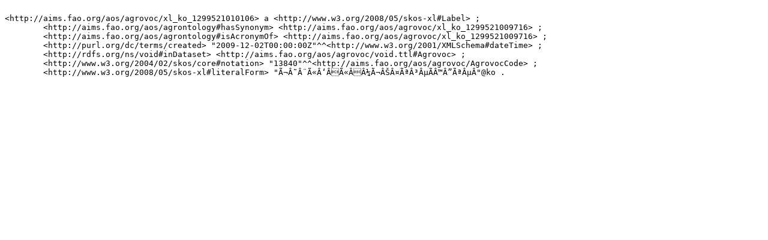

--- FILE ---
content_type: text/turtle
request_url: https://aims.fao.org/aos/agrovoc/xl_ko_1299521010106.ttl
body_size: 652
content:

<http://aims.fao.org/aos/agrovoc/xl_ko_1299521010106> a <http://www.w3.org/2008/05/skos-xl#Label> ;
	<http://aims.fao.org/aos/agrontology#hasSynonym> <http://aims.fao.org/aos/agrovoc/xl_ko_1299521009716> ;
	<http://aims.fao.org/aos/agrontology#isAcronymOf> <http://aims.fao.org/aos/agrovoc/xl_ko_1299521009716> ;
	<http://purl.org/dc/terms/created> "2009-12-02T00:00:00Z"^^<http://www.w3.org/2001/XMLSchema#dateTime> ;
	<http://rdfs.org/ns/void#inDataset> <http://aims.fao.org/aos/agrovoc/void.ttl#Agrovoc> ;
	<http://www.w3.org/2004/02/skos/core#notation> "13840"^^<http://aims.fao.org/aos/agrovoc/AgrovocCode> ;
	<http://www.w3.org/2008/05/skos-xl#literalForm> "Ã¬Â˜Â¨Ã«Â‘ÂÃ«ÂÂ¼Ã¬ÂŠÂ¤ÃªÂ³ÂµÃ­Â™Â”ÃªÂµÂ­"@ko .
